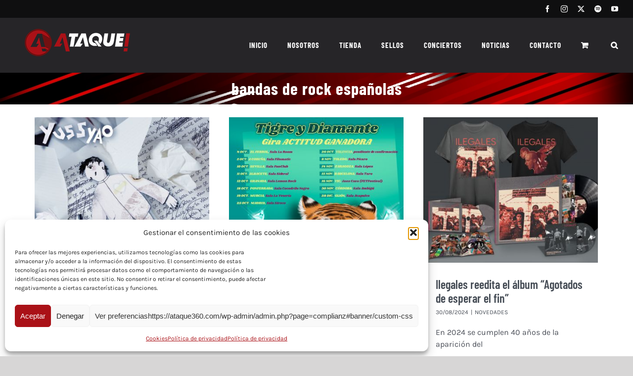

--- FILE ---
content_type: text/html; charset=utf-8
request_url: https://www.google.com/recaptcha/api2/anchor?ar=1&k=6Lc8vsYZAAAAANH17M6NcRYMptlj5kFsO4hVuRFG&co=aHR0cHM6Ly9hdGFxdWUzNjAuY29tOjQ0Mw..&hl=en&v=N67nZn4AqZkNcbeMu4prBgzg&size=invisible&anchor-ms=20000&execute-ms=30000&cb=p20xsc3t5rm6
body_size: 48714
content:
<!DOCTYPE HTML><html dir="ltr" lang="en"><head><meta http-equiv="Content-Type" content="text/html; charset=UTF-8">
<meta http-equiv="X-UA-Compatible" content="IE=edge">
<title>reCAPTCHA</title>
<style type="text/css">
/* cyrillic-ext */
@font-face {
  font-family: 'Roboto';
  font-style: normal;
  font-weight: 400;
  font-stretch: 100%;
  src: url(//fonts.gstatic.com/s/roboto/v48/KFO7CnqEu92Fr1ME7kSn66aGLdTylUAMa3GUBHMdazTgWw.woff2) format('woff2');
  unicode-range: U+0460-052F, U+1C80-1C8A, U+20B4, U+2DE0-2DFF, U+A640-A69F, U+FE2E-FE2F;
}
/* cyrillic */
@font-face {
  font-family: 'Roboto';
  font-style: normal;
  font-weight: 400;
  font-stretch: 100%;
  src: url(//fonts.gstatic.com/s/roboto/v48/KFO7CnqEu92Fr1ME7kSn66aGLdTylUAMa3iUBHMdazTgWw.woff2) format('woff2');
  unicode-range: U+0301, U+0400-045F, U+0490-0491, U+04B0-04B1, U+2116;
}
/* greek-ext */
@font-face {
  font-family: 'Roboto';
  font-style: normal;
  font-weight: 400;
  font-stretch: 100%;
  src: url(//fonts.gstatic.com/s/roboto/v48/KFO7CnqEu92Fr1ME7kSn66aGLdTylUAMa3CUBHMdazTgWw.woff2) format('woff2');
  unicode-range: U+1F00-1FFF;
}
/* greek */
@font-face {
  font-family: 'Roboto';
  font-style: normal;
  font-weight: 400;
  font-stretch: 100%;
  src: url(//fonts.gstatic.com/s/roboto/v48/KFO7CnqEu92Fr1ME7kSn66aGLdTylUAMa3-UBHMdazTgWw.woff2) format('woff2');
  unicode-range: U+0370-0377, U+037A-037F, U+0384-038A, U+038C, U+038E-03A1, U+03A3-03FF;
}
/* math */
@font-face {
  font-family: 'Roboto';
  font-style: normal;
  font-weight: 400;
  font-stretch: 100%;
  src: url(//fonts.gstatic.com/s/roboto/v48/KFO7CnqEu92Fr1ME7kSn66aGLdTylUAMawCUBHMdazTgWw.woff2) format('woff2');
  unicode-range: U+0302-0303, U+0305, U+0307-0308, U+0310, U+0312, U+0315, U+031A, U+0326-0327, U+032C, U+032F-0330, U+0332-0333, U+0338, U+033A, U+0346, U+034D, U+0391-03A1, U+03A3-03A9, U+03B1-03C9, U+03D1, U+03D5-03D6, U+03F0-03F1, U+03F4-03F5, U+2016-2017, U+2034-2038, U+203C, U+2040, U+2043, U+2047, U+2050, U+2057, U+205F, U+2070-2071, U+2074-208E, U+2090-209C, U+20D0-20DC, U+20E1, U+20E5-20EF, U+2100-2112, U+2114-2115, U+2117-2121, U+2123-214F, U+2190, U+2192, U+2194-21AE, U+21B0-21E5, U+21F1-21F2, U+21F4-2211, U+2213-2214, U+2216-22FF, U+2308-230B, U+2310, U+2319, U+231C-2321, U+2336-237A, U+237C, U+2395, U+239B-23B7, U+23D0, U+23DC-23E1, U+2474-2475, U+25AF, U+25B3, U+25B7, U+25BD, U+25C1, U+25CA, U+25CC, U+25FB, U+266D-266F, U+27C0-27FF, U+2900-2AFF, U+2B0E-2B11, U+2B30-2B4C, U+2BFE, U+3030, U+FF5B, U+FF5D, U+1D400-1D7FF, U+1EE00-1EEFF;
}
/* symbols */
@font-face {
  font-family: 'Roboto';
  font-style: normal;
  font-weight: 400;
  font-stretch: 100%;
  src: url(//fonts.gstatic.com/s/roboto/v48/KFO7CnqEu92Fr1ME7kSn66aGLdTylUAMaxKUBHMdazTgWw.woff2) format('woff2');
  unicode-range: U+0001-000C, U+000E-001F, U+007F-009F, U+20DD-20E0, U+20E2-20E4, U+2150-218F, U+2190, U+2192, U+2194-2199, U+21AF, U+21E6-21F0, U+21F3, U+2218-2219, U+2299, U+22C4-22C6, U+2300-243F, U+2440-244A, U+2460-24FF, U+25A0-27BF, U+2800-28FF, U+2921-2922, U+2981, U+29BF, U+29EB, U+2B00-2BFF, U+4DC0-4DFF, U+FFF9-FFFB, U+10140-1018E, U+10190-1019C, U+101A0, U+101D0-101FD, U+102E0-102FB, U+10E60-10E7E, U+1D2C0-1D2D3, U+1D2E0-1D37F, U+1F000-1F0FF, U+1F100-1F1AD, U+1F1E6-1F1FF, U+1F30D-1F30F, U+1F315, U+1F31C, U+1F31E, U+1F320-1F32C, U+1F336, U+1F378, U+1F37D, U+1F382, U+1F393-1F39F, U+1F3A7-1F3A8, U+1F3AC-1F3AF, U+1F3C2, U+1F3C4-1F3C6, U+1F3CA-1F3CE, U+1F3D4-1F3E0, U+1F3ED, U+1F3F1-1F3F3, U+1F3F5-1F3F7, U+1F408, U+1F415, U+1F41F, U+1F426, U+1F43F, U+1F441-1F442, U+1F444, U+1F446-1F449, U+1F44C-1F44E, U+1F453, U+1F46A, U+1F47D, U+1F4A3, U+1F4B0, U+1F4B3, U+1F4B9, U+1F4BB, U+1F4BF, U+1F4C8-1F4CB, U+1F4D6, U+1F4DA, U+1F4DF, U+1F4E3-1F4E6, U+1F4EA-1F4ED, U+1F4F7, U+1F4F9-1F4FB, U+1F4FD-1F4FE, U+1F503, U+1F507-1F50B, U+1F50D, U+1F512-1F513, U+1F53E-1F54A, U+1F54F-1F5FA, U+1F610, U+1F650-1F67F, U+1F687, U+1F68D, U+1F691, U+1F694, U+1F698, U+1F6AD, U+1F6B2, U+1F6B9-1F6BA, U+1F6BC, U+1F6C6-1F6CF, U+1F6D3-1F6D7, U+1F6E0-1F6EA, U+1F6F0-1F6F3, U+1F6F7-1F6FC, U+1F700-1F7FF, U+1F800-1F80B, U+1F810-1F847, U+1F850-1F859, U+1F860-1F887, U+1F890-1F8AD, U+1F8B0-1F8BB, U+1F8C0-1F8C1, U+1F900-1F90B, U+1F93B, U+1F946, U+1F984, U+1F996, U+1F9E9, U+1FA00-1FA6F, U+1FA70-1FA7C, U+1FA80-1FA89, U+1FA8F-1FAC6, U+1FACE-1FADC, U+1FADF-1FAE9, U+1FAF0-1FAF8, U+1FB00-1FBFF;
}
/* vietnamese */
@font-face {
  font-family: 'Roboto';
  font-style: normal;
  font-weight: 400;
  font-stretch: 100%;
  src: url(//fonts.gstatic.com/s/roboto/v48/KFO7CnqEu92Fr1ME7kSn66aGLdTylUAMa3OUBHMdazTgWw.woff2) format('woff2');
  unicode-range: U+0102-0103, U+0110-0111, U+0128-0129, U+0168-0169, U+01A0-01A1, U+01AF-01B0, U+0300-0301, U+0303-0304, U+0308-0309, U+0323, U+0329, U+1EA0-1EF9, U+20AB;
}
/* latin-ext */
@font-face {
  font-family: 'Roboto';
  font-style: normal;
  font-weight: 400;
  font-stretch: 100%;
  src: url(//fonts.gstatic.com/s/roboto/v48/KFO7CnqEu92Fr1ME7kSn66aGLdTylUAMa3KUBHMdazTgWw.woff2) format('woff2');
  unicode-range: U+0100-02BA, U+02BD-02C5, U+02C7-02CC, U+02CE-02D7, U+02DD-02FF, U+0304, U+0308, U+0329, U+1D00-1DBF, U+1E00-1E9F, U+1EF2-1EFF, U+2020, U+20A0-20AB, U+20AD-20C0, U+2113, U+2C60-2C7F, U+A720-A7FF;
}
/* latin */
@font-face {
  font-family: 'Roboto';
  font-style: normal;
  font-weight: 400;
  font-stretch: 100%;
  src: url(//fonts.gstatic.com/s/roboto/v48/KFO7CnqEu92Fr1ME7kSn66aGLdTylUAMa3yUBHMdazQ.woff2) format('woff2');
  unicode-range: U+0000-00FF, U+0131, U+0152-0153, U+02BB-02BC, U+02C6, U+02DA, U+02DC, U+0304, U+0308, U+0329, U+2000-206F, U+20AC, U+2122, U+2191, U+2193, U+2212, U+2215, U+FEFF, U+FFFD;
}
/* cyrillic-ext */
@font-face {
  font-family: 'Roboto';
  font-style: normal;
  font-weight: 500;
  font-stretch: 100%;
  src: url(//fonts.gstatic.com/s/roboto/v48/KFO7CnqEu92Fr1ME7kSn66aGLdTylUAMa3GUBHMdazTgWw.woff2) format('woff2');
  unicode-range: U+0460-052F, U+1C80-1C8A, U+20B4, U+2DE0-2DFF, U+A640-A69F, U+FE2E-FE2F;
}
/* cyrillic */
@font-face {
  font-family: 'Roboto';
  font-style: normal;
  font-weight: 500;
  font-stretch: 100%;
  src: url(//fonts.gstatic.com/s/roboto/v48/KFO7CnqEu92Fr1ME7kSn66aGLdTylUAMa3iUBHMdazTgWw.woff2) format('woff2');
  unicode-range: U+0301, U+0400-045F, U+0490-0491, U+04B0-04B1, U+2116;
}
/* greek-ext */
@font-face {
  font-family: 'Roboto';
  font-style: normal;
  font-weight: 500;
  font-stretch: 100%;
  src: url(//fonts.gstatic.com/s/roboto/v48/KFO7CnqEu92Fr1ME7kSn66aGLdTylUAMa3CUBHMdazTgWw.woff2) format('woff2');
  unicode-range: U+1F00-1FFF;
}
/* greek */
@font-face {
  font-family: 'Roboto';
  font-style: normal;
  font-weight: 500;
  font-stretch: 100%;
  src: url(//fonts.gstatic.com/s/roboto/v48/KFO7CnqEu92Fr1ME7kSn66aGLdTylUAMa3-UBHMdazTgWw.woff2) format('woff2');
  unicode-range: U+0370-0377, U+037A-037F, U+0384-038A, U+038C, U+038E-03A1, U+03A3-03FF;
}
/* math */
@font-face {
  font-family: 'Roboto';
  font-style: normal;
  font-weight: 500;
  font-stretch: 100%;
  src: url(//fonts.gstatic.com/s/roboto/v48/KFO7CnqEu92Fr1ME7kSn66aGLdTylUAMawCUBHMdazTgWw.woff2) format('woff2');
  unicode-range: U+0302-0303, U+0305, U+0307-0308, U+0310, U+0312, U+0315, U+031A, U+0326-0327, U+032C, U+032F-0330, U+0332-0333, U+0338, U+033A, U+0346, U+034D, U+0391-03A1, U+03A3-03A9, U+03B1-03C9, U+03D1, U+03D5-03D6, U+03F0-03F1, U+03F4-03F5, U+2016-2017, U+2034-2038, U+203C, U+2040, U+2043, U+2047, U+2050, U+2057, U+205F, U+2070-2071, U+2074-208E, U+2090-209C, U+20D0-20DC, U+20E1, U+20E5-20EF, U+2100-2112, U+2114-2115, U+2117-2121, U+2123-214F, U+2190, U+2192, U+2194-21AE, U+21B0-21E5, U+21F1-21F2, U+21F4-2211, U+2213-2214, U+2216-22FF, U+2308-230B, U+2310, U+2319, U+231C-2321, U+2336-237A, U+237C, U+2395, U+239B-23B7, U+23D0, U+23DC-23E1, U+2474-2475, U+25AF, U+25B3, U+25B7, U+25BD, U+25C1, U+25CA, U+25CC, U+25FB, U+266D-266F, U+27C0-27FF, U+2900-2AFF, U+2B0E-2B11, U+2B30-2B4C, U+2BFE, U+3030, U+FF5B, U+FF5D, U+1D400-1D7FF, U+1EE00-1EEFF;
}
/* symbols */
@font-face {
  font-family: 'Roboto';
  font-style: normal;
  font-weight: 500;
  font-stretch: 100%;
  src: url(//fonts.gstatic.com/s/roboto/v48/KFO7CnqEu92Fr1ME7kSn66aGLdTylUAMaxKUBHMdazTgWw.woff2) format('woff2');
  unicode-range: U+0001-000C, U+000E-001F, U+007F-009F, U+20DD-20E0, U+20E2-20E4, U+2150-218F, U+2190, U+2192, U+2194-2199, U+21AF, U+21E6-21F0, U+21F3, U+2218-2219, U+2299, U+22C4-22C6, U+2300-243F, U+2440-244A, U+2460-24FF, U+25A0-27BF, U+2800-28FF, U+2921-2922, U+2981, U+29BF, U+29EB, U+2B00-2BFF, U+4DC0-4DFF, U+FFF9-FFFB, U+10140-1018E, U+10190-1019C, U+101A0, U+101D0-101FD, U+102E0-102FB, U+10E60-10E7E, U+1D2C0-1D2D3, U+1D2E0-1D37F, U+1F000-1F0FF, U+1F100-1F1AD, U+1F1E6-1F1FF, U+1F30D-1F30F, U+1F315, U+1F31C, U+1F31E, U+1F320-1F32C, U+1F336, U+1F378, U+1F37D, U+1F382, U+1F393-1F39F, U+1F3A7-1F3A8, U+1F3AC-1F3AF, U+1F3C2, U+1F3C4-1F3C6, U+1F3CA-1F3CE, U+1F3D4-1F3E0, U+1F3ED, U+1F3F1-1F3F3, U+1F3F5-1F3F7, U+1F408, U+1F415, U+1F41F, U+1F426, U+1F43F, U+1F441-1F442, U+1F444, U+1F446-1F449, U+1F44C-1F44E, U+1F453, U+1F46A, U+1F47D, U+1F4A3, U+1F4B0, U+1F4B3, U+1F4B9, U+1F4BB, U+1F4BF, U+1F4C8-1F4CB, U+1F4D6, U+1F4DA, U+1F4DF, U+1F4E3-1F4E6, U+1F4EA-1F4ED, U+1F4F7, U+1F4F9-1F4FB, U+1F4FD-1F4FE, U+1F503, U+1F507-1F50B, U+1F50D, U+1F512-1F513, U+1F53E-1F54A, U+1F54F-1F5FA, U+1F610, U+1F650-1F67F, U+1F687, U+1F68D, U+1F691, U+1F694, U+1F698, U+1F6AD, U+1F6B2, U+1F6B9-1F6BA, U+1F6BC, U+1F6C6-1F6CF, U+1F6D3-1F6D7, U+1F6E0-1F6EA, U+1F6F0-1F6F3, U+1F6F7-1F6FC, U+1F700-1F7FF, U+1F800-1F80B, U+1F810-1F847, U+1F850-1F859, U+1F860-1F887, U+1F890-1F8AD, U+1F8B0-1F8BB, U+1F8C0-1F8C1, U+1F900-1F90B, U+1F93B, U+1F946, U+1F984, U+1F996, U+1F9E9, U+1FA00-1FA6F, U+1FA70-1FA7C, U+1FA80-1FA89, U+1FA8F-1FAC6, U+1FACE-1FADC, U+1FADF-1FAE9, U+1FAF0-1FAF8, U+1FB00-1FBFF;
}
/* vietnamese */
@font-face {
  font-family: 'Roboto';
  font-style: normal;
  font-weight: 500;
  font-stretch: 100%;
  src: url(//fonts.gstatic.com/s/roboto/v48/KFO7CnqEu92Fr1ME7kSn66aGLdTylUAMa3OUBHMdazTgWw.woff2) format('woff2');
  unicode-range: U+0102-0103, U+0110-0111, U+0128-0129, U+0168-0169, U+01A0-01A1, U+01AF-01B0, U+0300-0301, U+0303-0304, U+0308-0309, U+0323, U+0329, U+1EA0-1EF9, U+20AB;
}
/* latin-ext */
@font-face {
  font-family: 'Roboto';
  font-style: normal;
  font-weight: 500;
  font-stretch: 100%;
  src: url(//fonts.gstatic.com/s/roboto/v48/KFO7CnqEu92Fr1ME7kSn66aGLdTylUAMa3KUBHMdazTgWw.woff2) format('woff2');
  unicode-range: U+0100-02BA, U+02BD-02C5, U+02C7-02CC, U+02CE-02D7, U+02DD-02FF, U+0304, U+0308, U+0329, U+1D00-1DBF, U+1E00-1E9F, U+1EF2-1EFF, U+2020, U+20A0-20AB, U+20AD-20C0, U+2113, U+2C60-2C7F, U+A720-A7FF;
}
/* latin */
@font-face {
  font-family: 'Roboto';
  font-style: normal;
  font-weight: 500;
  font-stretch: 100%;
  src: url(//fonts.gstatic.com/s/roboto/v48/KFO7CnqEu92Fr1ME7kSn66aGLdTylUAMa3yUBHMdazQ.woff2) format('woff2');
  unicode-range: U+0000-00FF, U+0131, U+0152-0153, U+02BB-02BC, U+02C6, U+02DA, U+02DC, U+0304, U+0308, U+0329, U+2000-206F, U+20AC, U+2122, U+2191, U+2193, U+2212, U+2215, U+FEFF, U+FFFD;
}
/* cyrillic-ext */
@font-face {
  font-family: 'Roboto';
  font-style: normal;
  font-weight: 900;
  font-stretch: 100%;
  src: url(//fonts.gstatic.com/s/roboto/v48/KFO7CnqEu92Fr1ME7kSn66aGLdTylUAMa3GUBHMdazTgWw.woff2) format('woff2');
  unicode-range: U+0460-052F, U+1C80-1C8A, U+20B4, U+2DE0-2DFF, U+A640-A69F, U+FE2E-FE2F;
}
/* cyrillic */
@font-face {
  font-family: 'Roboto';
  font-style: normal;
  font-weight: 900;
  font-stretch: 100%;
  src: url(//fonts.gstatic.com/s/roboto/v48/KFO7CnqEu92Fr1ME7kSn66aGLdTylUAMa3iUBHMdazTgWw.woff2) format('woff2');
  unicode-range: U+0301, U+0400-045F, U+0490-0491, U+04B0-04B1, U+2116;
}
/* greek-ext */
@font-face {
  font-family: 'Roboto';
  font-style: normal;
  font-weight: 900;
  font-stretch: 100%;
  src: url(//fonts.gstatic.com/s/roboto/v48/KFO7CnqEu92Fr1ME7kSn66aGLdTylUAMa3CUBHMdazTgWw.woff2) format('woff2');
  unicode-range: U+1F00-1FFF;
}
/* greek */
@font-face {
  font-family: 'Roboto';
  font-style: normal;
  font-weight: 900;
  font-stretch: 100%;
  src: url(//fonts.gstatic.com/s/roboto/v48/KFO7CnqEu92Fr1ME7kSn66aGLdTylUAMa3-UBHMdazTgWw.woff2) format('woff2');
  unicode-range: U+0370-0377, U+037A-037F, U+0384-038A, U+038C, U+038E-03A1, U+03A3-03FF;
}
/* math */
@font-face {
  font-family: 'Roboto';
  font-style: normal;
  font-weight: 900;
  font-stretch: 100%;
  src: url(//fonts.gstatic.com/s/roboto/v48/KFO7CnqEu92Fr1ME7kSn66aGLdTylUAMawCUBHMdazTgWw.woff2) format('woff2');
  unicode-range: U+0302-0303, U+0305, U+0307-0308, U+0310, U+0312, U+0315, U+031A, U+0326-0327, U+032C, U+032F-0330, U+0332-0333, U+0338, U+033A, U+0346, U+034D, U+0391-03A1, U+03A3-03A9, U+03B1-03C9, U+03D1, U+03D5-03D6, U+03F0-03F1, U+03F4-03F5, U+2016-2017, U+2034-2038, U+203C, U+2040, U+2043, U+2047, U+2050, U+2057, U+205F, U+2070-2071, U+2074-208E, U+2090-209C, U+20D0-20DC, U+20E1, U+20E5-20EF, U+2100-2112, U+2114-2115, U+2117-2121, U+2123-214F, U+2190, U+2192, U+2194-21AE, U+21B0-21E5, U+21F1-21F2, U+21F4-2211, U+2213-2214, U+2216-22FF, U+2308-230B, U+2310, U+2319, U+231C-2321, U+2336-237A, U+237C, U+2395, U+239B-23B7, U+23D0, U+23DC-23E1, U+2474-2475, U+25AF, U+25B3, U+25B7, U+25BD, U+25C1, U+25CA, U+25CC, U+25FB, U+266D-266F, U+27C0-27FF, U+2900-2AFF, U+2B0E-2B11, U+2B30-2B4C, U+2BFE, U+3030, U+FF5B, U+FF5D, U+1D400-1D7FF, U+1EE00-1EEFF;
}
/* symbols */
@font-face {
  font-family: 'Roboto';
  font-style: normal;
  font-weight: 900;
  font-stretch: 100%;
  src: url(//fonts.gstatic.com/s/roboto/v48/KFO7CnqEu92Fr1ME7kSn66aGLdTylUAMaxKUBHMdazTgWw.woff2) format('woff2');
  unicode-range: U+0001-000C, U+000E-001F, U+007F-009F, U+20DD-20E0, U+20E2-20E4, U+2150-218F, U+2190, U+2192, U+2194-2199, U+21AF, U+21E6-21F0, U+21F3, U+2218-2219, U+2299, U+22C4-22C6, U+2300-243F, U+2440-244A, U+2460-24FF, U+25A0-27BF, U+2800-28FF, U+2921-2922, U+2981, U+29BF, U+29EB, U+2B00-2BFF, U+4DC0-4DFF, U+FFF9-FFFB, U+10140-1018E, U+10190-1019C, U+101A0, U+101D0-101FD, U+102E0-102FB, U+10E60-10E7E, U+1D2C0-1D2D3, U+1D2E0-1D37F, U+1F000-1F0FF, U+1F100-1F1AD, U+1F1E6-1F1FF, U+1F30D-1F30F, U+1F315, U+1F31C, U+1F31E, U+1F320-1F32C, U+1F336, U+1F378, U+1F37D, U+1F382, U+1F393-1F39F, U+1F3A7-1F3A8, U+1F3AC-1F3AF, U+1F3C2, U+1F3C4-1F3C6, U+1F3CA-1F3CE, U+1F3D4-1F3E0, U+1F3ED, U+1F3F1-1F3F3, U+1F3F5-1F3F7, U+1F408, U+1F415, U+1F41F, U+1F426, U+1F43F, U+1F441-1F442, U+1F444, U+1F446-1F449, U+1F44C-1F44E, U+1F453, U+1F46A, U+1F47D, U+1F4A3, U+1F4B0, U+1F4B3, U+1F4B9, U+1F4BB, U+1F4BF, U+1F4C8-1F4CB, U+1F4D6, U+1F4DA, U+1F4DF, U+1F4E3-1F4E6, U+1F4EA-1F4ED, U+1F4F7, U+1F4F9-1F4FB, U+1F4FD-1F4FE, U+1F503, U+1F507-1F50B, U+1F50D, U+1F512-1F513, U+1F53E-1F54A, U+1F54F-1F5FA, U+1F610, U+1F650-1F67F, U+1F687, U+1F68D, U+1F691, U+1F694, U+1F698, U+1F6AD, U+1F6B2, U+1F6B9-1F6BA, U+1F6BC, U+1F6C6-1F6CF, U+1F6D3-1F6D7, U+1F6E0-1F6EA, U+1F6F0-1F6F3, U+1F6F7-1F6FC, U+1F700-1F7FF, U+1F800-1F80B, U+1F810-1F847, U+1F850-1F859, U+1F860-1F887, U+1F890-1F8AD, U+1F8B0-1F8BB, U+1F8C0-1F8C1, U+1F900-1F90B, U+1F93B, U+1F946, U+1F984, U+1F996, U+1F9E9, U+1FA00-1FA6F, U+1FA70-1FA7C, U+1FA80-1FA89, U+1FA8F-1FAC6, U+1FACE-1FADC, U+1FADF-1FAE9, U+1FAF0-1FAF8, U+1FB00-1FBFF;
}
/* vietnamese */
@font-face {
  font-family: 'Roboto';
  font-style: normal;
  font-weight: 900;
  font-stretch: 100%;
  src: url(//fonts.gstatic.com/s/roboto/v48/KFO7CnqEu92Fr1ME7kSn66aGLdTylUAMa3OUBHMdazTgWw.woff2) format('woff2');
  unicode-range: U+0102-0103, U+0110-0111, U+0128-0129, U+0168-0169, U+01A0-01A1, U+01AF-01B0, U+0300-0301, U+0303-0304, U+0308-0309, U+0323, U+0329, U+1EA0-1EF9, U+20AB;
}
/* latin-ext */
@font-face {
  font-family: 'Roboto';
  font-style: normal;
  font-weight: 900;
  font-stretch: 100%;
  src: url(//fonts.gstatic.com/s/roboto/v48/KFO7CnqEu92Fr1ME7kSn66aGLdTylUAMa3KUBHMdazTgWw.woff2) format('woff2');
  unicode-range: U+0100-02BA, U+02BD-02C5, U+02C7-02CC, U+02CE-02D7, U+02DD-02FF, U+0304, U+0308, U+0329, U+1D00-1DBF, U+1E00-1E9F, U+1EF2-1EFF, U+2020, U+20A0-20AB, U+20AD-20C0, U+2113, U+2C60-2C7F, U+A720-A7FF;
}
/* latin */
@font-face {
  font-family: 'Roboto';
  font-style: normal;
  font-weight: 900;
  font-stretch: 100%;
  src: url(//fonts.gstatic.com/s/roboto/v48/KFO7CnqEu92Fr1ME7kSn66aGLdTylUAMa3yUBHMdazQ.woff2) format('woff2');
  unicode-range: U+0000-00FF, U+0131, U+0152-0153, U+02BB-02BC, U+02C6, U+02DA, U+02DC, U+0304, U+0308, U+0329, U+2000-206F, U+20AC, U+2122, U+2191, U+2193, U+2212, U+2215, U+FEFF, U+FFFD;
}

</style>
<link rel="stylesheet" type="text/css" href="https://www.gstatic.com/recaptcha/releases/N67nZn4AqZkNcbeMu4prBgzg/styles__ltr.css">
<script nonce="NyyXNbsYH-U6pqeMEs5fXw" type="text/javascript">window['__recaptcha_api'] = 'https://www.google.com/recaptcha/api2/';</script>
<script type="text/javascript" src="https://www.gstatic.com/recaptcha/releases/N67nZn4AqZkNcbeMu4prBgzg/recaptcha__en.js" nonce="NyyXNbsYH-U6pqeMEs5fXw">
      
    </script></head>
<body><div id="rc-anchor-alert" class="rc-anchor-alert"></div>
<input type="hidden" id="recaptcha-token" value="[base64]">
<script type="text/javascript" nonce="NyyXNbsYH-U6pqeMEs5fXw">
      recaptcha.anchor.Main.init("[\x22ainput\x22,[\x22bgdata\x22,\x22\x22,\[base64]/[base64]/[base64]/ZyhXLGgpOnEoW04sMjEsbF0sVywwKSxoKSxmYWxzZSxmYWxzZSl9Y2F0Y2goayl7RygzNTgsVyk/[base64]/[base64]/[base64]/[base64]/[base64]/[base64]/[base64]/bmV3IEJbT10oRFswXSk6dz09Mj9uZXcgQltPXShEWzBdLERbMV0pOnc9PTM/bmV3IEJbT10oRFswXSxEWzFdLERbMl0pOnc9PTQ/[base64]/[base64]/[base64]/[base64]/[base64]\\u003d\x22,\[base64]\\u003d\x22,\x22I2BeHsOKMFHCkMKbwoLCvcO0c8Kjwo7DhVTDtMKWwqPDr2Nmw4rCo8KlIsOeCcOiRHR6BsK3YzBxNijCn1Ftw6B8MRlwMMO8w5/Dj1TDpUTDmMOFBsOWaMOKwpPCpMK9wrjCpDcAw75Uw60lfGkMwrbDlsKPJ0YRfsONwopqX8K3woPClC7DhsKmLcKNaMKydcKvScKVw6FzwqJdw6oBw74Kwo8VaTHDozPCk35mw749w54OMj/CmsKOwozCvsOyL0DDuQvDscKBwqjCug5Lw6rDicKEJcKNSMOkwojDtWN/wpnCuAfDisOMwoTCncKvCsKiMjkRw4DClF1WwpgZwoxYK2JlcmPDgMOYwqpRRwlvw7/CqCnDriDDgSwSLkVJGRABwoNQw5fCusO2wrnCj8K7bsOrw4cVwqwrwqERwpDDpsOZwpzDtsKVLsKZGg8lX2NET8OUw7xBw6MiwrYewqDCgzMgfFJfacKbD8KPREzCjMO/VH50woXCv8OXwqLCr0XDhWfCosOVwovCtMK5w40vwp3DoMOQw4rCviFoKMKewo/DicK/w5IRTMOpw5PCkMOkwpAtPcOZAizClXsiwqzCs8OlPEvDrSNGw6x+ejpMU3bClMOUYD0Tw4dZwqc4YARDekUNw4bDsMKMwo9xwpYpHVEfccKGCAh8C8KHwoPCgcKdfMOoccOJw67CpMKlAcO/AsKuw68vwqowwrrChsK3w6odwpB6w5DDkMK3M8KPS8KlRzjDtMK5w7AhKXHCssOAPEnDvzbDlUbCuXw/cS/Cpy/DuXddG0hpR8OiQMObw4JJOXXCqwlSF8KyVzhEwqsow4LDqsKoI8KUwqzCosKjw71iw6h9O8KCJ1rDmcOcQcOFw4rDnxnCs8OBwqMyI8OxCjrChMOVPmhDA8Oyw6rCjQLDncOUP2o8wpfDmXjCq8OYwpvDj8OrcQTDicKzwrDCnE/[base64]/[base64]/wrMBw77Du8KIHsKuw5PDplDCjsOxBMOzw7F1w6c5w4AQYkxIbi/DrzRzYMKiwpdILD3DvMObSncXw5hXd8OkKsOxZzcsw4YEL8KYw5vCgMK0ajnCtcOtMm8zwpIidhheYcK+wrfComRVCsO+w47CrcKjwqfDsCPCmsOmw4LDucOrUcOHwrfDk8O/E8KuwrvDn8ONw58DQ8OHwqk/w6jCpRp9wpocw64DwogRaDLDrDIEw4cSQMOpUMOtRcOWw7Z6G8KoT8Kow47CjcO0XsK/wq/CjiYBRhHDuVzDrSDCosKjw45KwrMgwrUwEMOzwqwQw5AWV0PCvcOIwovCk8KxwrLDvcO9wofDv3bCj8O2w4N4w703w6HDmEbCrTrDiik4XcOOw7w4w4XDvC7Dj1TClAYtBWzDtGrDpXtWwo4pc3jCmsONw6/DrMO9wrNGOcOgOMKzKsOAQcKVwrMUw6YrAcO5w4wuwoDDs2YPA8OQb8OOF8KHJzHCicKwFzHCu8KzwrDCvAbCmSI1a8OpwqLCrRQqRCpJworCnsO+wrkOw6UywqjCgBUWw4rDj8Odw7MsO3fDlcKNIENuC0PDq8KEwpY/w6xoDMK8VGLCmX05VsKWw7vDu09nGGEIw47CvhF9wq0OwpfCkXXDmlg9CcKlVVjCocKSwrY0UzrDuDjCqR1Lwr7Co8KpdMOHw7BAw6rCgsKwHnQ2RcOww6bCqcKEdMOUaWbDoUo7TcK5w4DCiCVGw7A3wpoxWU/DrsKCWw/CvQR8csKNw5EBb1HCqlbDgcKgw6jDiBPCtsKzw4pVw7/CmAlwWGEXP3Eww549w5rCuR7CkSbDkmN+w5dMCHYsGRTDhMO4HMOrw7lMLS5NIzvDosKnB29KWFMCcsOQSsKmcyt2ex3CtMOZfcKEME1Veg5acBoYwpXDt2tmK8KXwo/CqzXCrg9aw6clwpsLAW8kwrvCiXrCiw3DhcKnw7Edw68GYcKEw7wnwoXDosKIPgvChcOUE8KEasKkw6rDnMK0w5XCoyTCsjs1VgnCrCtRLVzClMOww7wzwpPDuMKfwp7DrRkSwo48DljDmRUrwrHDtR7DoGRFwpbDg3fDuivCqMKTw6whA8O0CMK3w7/DkMKpWWcuw53Dt8OfCBs6Z8OxUz/Dli0iw7/Dr2RMQcOowoRqPh/Dr1hVw7/DuMOFwrMBwph3woLDlsOWwptnDWDCnRpNwrBkw7LCu8O9TsKbw57Ch8KeKRpZw5IGMcKEODjDlkZdc1vCncK1dGjDlcKHw5DDpR16wrrCmMOvwrY8w4vCssOqw7XCncKrD8KeWWFHTMOBwoQFaWPClsObwrvCiWXDt8OSw6PCisKHZF96XTzCnTjChsK/[base64]/ChcOQwrjDoUF0A8O+T8O4w4HDhCTCi8OMwpLCqMK7e8K9w4TClMOHw4PDkiokMMKrVcOmIAoyYMOiEgrCjmHClsKIdMONGMKewrHCj8KnISrCicK3wrvClTwYw6DCs1Ztc8OfRShOwpPDshPDmsKsw7XCvcO/w48kAMOpwpbCj8KITMOKwo82wr3DhsK8wp3ClcO4OCMXwoZtfGrDqH7CsFbCgmPDr0DDjcKDWRIkwqXCtWrCggF2Ux3DjMOVEcOkw7zCksKpEcKKw7XCocO7wowRaUw/QUExSgc/w5fDiMO4wp/DmUIXcjM3wo/DhSRLdcOCDVsmZMKjO14fC3PCnsODwqxSKHbDrTXDkEPCmcKNa8OLw7JPJcOOw6bDokTCpRvCpivDkcK5JH4UwqFNwqvCv2PDtTVfw6pUDAgwfMKzDMOAwovCv8ODJAbDssOpUcO1wqIkc8KMw5I0w7HDtSMjH8O6cBd/FMOrwpEhwo7CpTfCnQtzDHvDi8OhwpoEwo3CnFHCi8Kpw6ZBw6FROSPCojhLwrjCrsKYM8KNw4hhw65/eMOgZVo1w5fCuy7DjcOAw4gJCF0nWn3CpnTCliQUwr/Do0fCksOsa1zCncKofU/Co8KrP1Jow6PDmMOfw7DDuMK+Ig4NaMKNw5VWL1d8w6QeJcKJc8K5w6p0ZsKPNAYreMOYP8Kyw7nCosOFw6UAccKXHjvCpcOXDgbCpMKSwp/CjF7Dv8ONCVYEHMOiw5TCtFcYwpHDscOiTsOkwoFaMMO2Y1fCj8KUwrzCnR/CkDwbwr9QPEp+worCu1BZw4dVw47DusKhw6rCr8O/EEgIw5FvwqJuEsKiZ0TDnQrCix4ew7HCucKgH8KpZFcVwq1KwrrCsRUWN0UCJxlywprChsK9EcOVwq/CtsK/IB0EKhNCGlPDnA/Dj8Kca1/[base64]/[base64]/wrvDvholen1Ad8OJwoQow69awr1dJkvCpVk2w455Z0XDujvDixzDmsK/w5vCgnNYD8O/w5PDgcOUA20oUF9Kwow9fsOnwoHCgUZnwrlIRQ0EwqAPw4vCkxlfUj9xwotILcO1WcKkwoTDhsK/w4FWw5vCuiXDv8OCwrUUf8Kxwq1Ww4pdOXFhw7ETXMKUGR7DvMOCI8OMYsKaCMO2GsO2bD7CosOKFMO5w6UVPgkPwpnCoRjDi2fCmMKTACfCpTxywo9eHsKPwrwNw6tYW8KhOcOPKAZEaic/[base64]/[base64]/DsD/[base64]/DhsKMw57CssOyRjhkw6nCmRMsVsKKw4rCvS8JOhfDlcKfwrgcwpHDrXZqW8KPwp3CpzzDrFZPwpjDlcOEw6HCv8Kvw498eMO1UgAOX8OvUEpEPEMgw7vDgQk+w7NNwpgUw4XDmV4Uwr7CoDVrwqpXw59AVAzCnMKswqlIw51KezV2w7RBw5/[base64]/CtGo7w6zDg8KEw63Cn8OwCmIyL8OBVRLCtEPDmQJmwpTCpcKxwrTDig7DjMKdDVzDhsOHwo/[base64]/CpmbClS3CscKoVcOVGsORw7J5wrdVwqvCksO1fANnawfDlsKKw5JYwo7CqlkYwqZbCcKYwrrDtMKLEMK9wo3DsMKYw5Q0w7RvIV1LwpQYLyHCl1HDgcObM1PCkmrDggJmD8K3wqnDmEJOwpbCtMKQcVd7w6HDjsKdccOULHLDjSXCrAMXwop1Yz/Cq8Odw5YTJlDDry/DvcOgLVrCt8KwEitGD8KsADtmwrLDqsOBQWcQw71xVHk5w6cxJw/DvMKSwqMuF8OYw4TCrcOsFEzCrMOvw6zDij/CosO9w5ERw4sUZ1bCscKpLMOOTGnCn8KvFz/CjcObw4UvZBc5w6wAP0xtesOGwoJ/wojCmcOOw7lofQXCh38iw5VVwpAmw4wbw7w5w67Cp8Kyw7ABZsOIMwXDncK7woZDwoTDplTDr8O+w7QgZzVVwpbDt8Oow4RlUCBjwqnCj2PDoMKtdcKDw6zClFVQw41KwroawoPCnMOtw6JQS0jDiy7DjDrCn8KSdsK/wocdw6/[base64]/ClMOjw4LDpBvDi1Amw6vCu1xlNsOWw4EowrjCsAjCuMKxbcKGwrbDrsOaJsKvwq5EDDvCg8O+EhdDEX1mHWRRMFbDuMOAXGklw7JZwpUhOABpwrTDj8OFRWxbacKrJRVHZQMgUcOEQMO2JsKJAsK7wpUhw5Jiw60Vw7s8w7ZuUxIqA1RBwqQIVkXDqsOVw4lTwobCvy/DnSrDh8OVw43CgjjCvsOLSsK6w4gNwpfCmSQ+Ik8RGsKicCo1DMOGIMKfeEbCpxDDhMKzGEtKwoQ+w4VcwrTDp8O5V3YzbsKQwq/[base64]/wq/DhMOqcmHCoMKUwo/CvnU5DcK8w5xXwpzCiMK6KsKpBR7DgnLChyrDlkcLPMKTPyDChsKuw4tAwowfcsKzwqrCvBHDlMOJKAHCk3InFMKfV8KCNEDCtwfDtlDDn15iUsKkwrvCqRZUFG5xbAJscl1xw4RRKSDDu0jDlcKJw73Dg2I0PVDDjER/Hn/DiMOVw7gAF8KqR3k8woRlSHxUw4PDmcOnw6PCugILw59zXCdEwpd2w5zCoxlRwpoUAsKjwoLDp8OTw6M4wqlWL8OfwrHCp8KhNcOnwrHDvWPDpFPCqsOswqrDrEwcMgxCwqbClAvDlMKKSQ/CgidRw5bDmATCrgEaw5cHwrDCgcKjwr1qwo/DtDzDncO6wqI6TQgwwpUxKcKRw5LCpmTDglPCjB7CtcOAwqdDwo3DgsKbw6/CvXtHfcOOwo7DjMKWw48cEF/Cs8O2wpVLAsO/[base64]/DhBzDq8Klw5ozw7rDpMOqfcOfCMKjVMKibcOtwoIpQMO9EWUQTMKBw6fCjMOWwpfCmMOPw7HCqsObH0dYBG3Dm8OrMUx1bgAYeDVQw7jCkMKMAk7Cu8KcKE/CgQRTw4g+w6TCicKWw7haJMOEwrwVV0TCmcOLw6lUIh3DsSRNw63Cn8ORwrTCuinDtWjDnMK/[base64]/w55BwpVaRQBXPgjDh8OoASfCh0lxwrrDscKbwrLDhkjDszzCp8KYw4M9w6PDr2tkMsOBw5oIw6PCvy3DuCHDkcKyw4rCgBLCqsOgw5nDgXHDlMOBwp/Co8KTw7nDn0IwesOYw5tZwqbCqsOpB3DCrMOrC3bDtCXCgDwow6nDvxbDhHHDv8KLIULCj8KAw65qe8KhSQwuDxXDsFcVwpRcFjrDukLDvMOuw5opwoNiw6BHAcOBwp47NcKrwpIHaDQ7w57DlsOtGsOMNgliwpQxXMK/[base64]/DksK7YcKoIiXDmRAyw6IbwoYDFcOjOsOkw7/[base64]/[base64]/CrgU/FMKtw6FpwoB3PcOjHBrCtcObFcK/FHLCkMKSwoQmwpcBL8KtwqPCljoOw4fDsMOHACfCsTwXw5BVwq/[base64]/wqk8UE7Dom8Yw7QoGGzCqMO/ail9akPDrcOGZjjDhhnDqAFmei5Pw7DDv3/[base64]/CssKVekHDkcKxw43Dokw3wo17w7rDqjLDvsKGD8K7w7HDrsKNw4LDi2PDnMOowqV2F3vDucK6wrfDhhlqw5RxBxPCmiZxcsOVw4/DjUVTw6VyFw/Dl8K8N0B4bGQqw7jClsOKZ2vDjSFnwrMKw7HCqcOTHsKXPsKhw7BNw5JiLsKBwpjCmMKIbAbCq33DqhUowofClxh/[base64]/CmQoxHsOmNEHCqEbDoMKSwrHCqMOEb2Qew6/Dk8OmwqFKw6Yvw67CsA7Cu8Ksw5E7w5htw7BKwpJbFsKOPXzDkMOHwqrDnsOmNMKQw77DpWQLfMO9LXLDoXo4fMKJOsOvw5xxdkl4wqEdwr/Cl8OXYH7DvcKdLcOkDcOIw5zDnyNBX8OxwpZaCDfCiCXCvzzDlcK4wplYKjzCosKswpzDkxl3UMO3w5vDtMK/bUPDisO3wrAXBkUkw7lSw4HDgsOSL8Omw47CmcKlw7M5w7JJwpFRw47Di8KDG8O4cnbCvsKAYEgIHX7CoCZDcQnDtcKWDMOZwpgVw4tTw5Biw73DusK4wohfw5zCg8KMw6l/w47DkMOcwrQiPMOqLMOifMOCB3hzKQHCrcOtJ8K6w7jCvcKTw4HDszw/wqfCujsKFE/Dqn/[base64]/UsObw786QFglw7VNw6ASC8KkbMKEw7HDnABzYsKPE0bCphUTw6FYHXPCt8KNw7QvwqXCnMK4An8jw7lbdBxLwrJAEMOmwp5RWMO/wqfCjHNDwrXDr8ODw7cTZSdcPcObdShlwpNAGMKXw7HCm8Ksw4xQwoTDmWhywrtIwpVJQT8qGcO4I2/DonHCnMOow70tw7hxw595U3NfEMK0fV7CsMKZUcKzCUJTZR/CgGcIwqHDpQBbXcOUw49WwqFNw5kpwqFvUX1PC8OTccOhw6Jewqpmw7XDrsKNTsKdwpBZJRwWUsKNwrpVMCAAMCYFwprDosO5McKqZsOMTy/DlCTCgcOGXsKTHUEiw5DDjMOpGMOmwoo2bsKEGUjDq8OwwobCsTrCnghhwrzCq8Ocw7N5PHVubsKYZzLDjwTCoF1CwrbDr8KwwovDthrDhAZnCiMTSMKjwr0GDsOhw74Cwr59b8OcworDlMOcwoktwpDDh1lHIgvDtsO/wplODsK6w6bDt8Kcw5DCtRUrwq9tRC94dFARw5xWw4lxw5h2YcK0DcOEwrvDvltPAcKUw6fDicOeZUZXw6HCkWjDgHPCqQHClcKZVyJjHcKLb8Omw4dDw6TCjHXCicK5w43Ck8OWw7Adfmlce8OicBjCvsOlBB0hw4o7wq7DmsOYw7HCmsOCwp7CumtWw6/Cv8OhwoFcwrjCnlh4wqXCusKaw49JwqYLDsKQLcOkw4TDoHtXQQZCwpbCh8KbwprCj1LDvHTDhCnCuGPCmhjDnnU/wrMSHBXDtsKAw47CpMKZwplEPT/CkcKWw7vDoF9dBsKqw4LCmRxwwrNQJQsvwqYKN3PDolM/w64QCn56w4fCuQcwwqpnTcK/MTDCumXClcOtw4bDvsK5WcKLw4sgwpPCtcK4wqdYDMKqw6LCo8K5A8KWUUzDlsKMIw3DhkRHF8KNwqHCt8OpZcK2Q8K3wr7CgkvDoTvDpDTCiADDjcORFG0Iw65iw7PDu8K7HH/DuFHDgjoIw43CscKPFMK7wpcHw4VRwqfCt8OrZ8OFJkLCosKaw7PDvyPCmGzDqsK8w4wzC8OKWwg9c8K0NMKLK8K7L2o/EsKpwpU1HGPCr8OdQsOqwo0owrEKNGp8w49mwp/DlMKiLMKEwrgOw6/DkcKMwqPDqkwPdsKvwpnDv37DocOpw4ETwqNZwpLCisOZw5zCszhow4xqwp1fw6rCggHDhXBjG0gfTsKhwpslecKkw6zCi2vDg8O+w5JwP8OuaUnDpMKbKmVvV0Uuw7hKwqVnMFrDu8OoUnXDmMK4GHB/[base64]/[base64]/[base64]/IFTDoHJbfl7DjHUNw483SMK5JTfDqi/[base64]/KVHClXHCl8KKJjvDlQbDvyXDsCLDmjfCniHCrW/CgMOoBsKZRHvDsMO1HlAjI0daJWPCimsQYxZzS8OYw4rDvcOpSsOJJsOsYcKJdRxYeTVVw6rCmMKqHG1nw57Dm3bCpcOEw6fDuB3Cm0Igwo9cwrwedMOywr7DpSsawprDpDnCh8KqEcKzwql6CcOqZDhQV8Kow4JFw6jDnErCgMKSw7/Dg8Kbw7dAw4PCnAvDksK2NcO2w5LDicOTw4fCjkPCrgA6TU/DqjICw6pLw6bCoT7CjcOiw6rDomYJasKiwonDkMKuLsOpwqEgw5XDs8KQw4nDi8OawrDDkcOAKR0uRicawqtuKcOEGMKbVRZyeT9pw6HDmMOQwrF+wp/[base64]/CssObTcKedsKHWcOkcAsPEMKvwojDq1JtwqFIHFrDnRvDsDzCiMOSCBY+w7jDi8OkwpLCo8OlwqYSwrpow54Bw5gywoIIw5rCjsKDw6tow4VEcVDDiMKNwq8bwrxPw7RFP8OlEsK8w6fCp8Ocw6w2cQ3DrMOxw7/Cl1LDvcK8w4rCucOiwpgkbMOuSsKTbcO+VMKbwpU0csOwZR9Cw7jDvRU/[base64]/[base64]/PcOLDTgLw6vCjGVgw5jCosO1w4/CuXcKPgbCpMKQwpVmKFQVNMOLSilVw6pJwpsffVvDgcOHI8Oiw7tDw4l+w6QwwpNnw48yw5fDrArDj0c7DsOtCho4RMO1KsOhUgjCjzdTcGNBZTU7E8Krwq5pw5ICwpjDksOifMO/JsOxw4LCusO9dA7DrMKYw6PDoiwPwqxKw6/[base64]/Di0FXKw/ClCV3JcOgDcKiworDv8KQw43CgjLCo0zDjl9Qw4/ChSnCjsOWw57DvhnDusOmwp9Qw4Isw6sQw7dpLBvClDHDg1UFw4XCmwBUKsO4wpsDw41/MsK0wr/CisOUAcKtwq7Dqx3CjiHCoSvDmcKlFgInwrtfRHgowpLDl1g6ICfCs8KGC8KJHUPDlsOGSsOvdMKcTB/DkjbCrMOxSWUtbMO+RcKAwpHDn2LDvmc/wp7Di8O/U8ORw5DCjX/[base64]/Dn0vCicO7w7Nzw5lCw7rDscKBwqAlSiDCkcK3w4gLw552wrrCn8Kzw6jDoW1jWz9Uw7J3GV4cR2nDh8KVwrF6ZTVMcWsHwqDCiFbDuD/ChTjCpAnDlcKbeCgzw7vDrC9gw5/CrMKbLhPDp8KUcMKpwqk0XcOpw6UWLzjCsS3DoyfDsWxhwp9Hw6Ydf8Knw4M7wrBDdUd1w6vCtRXDv1sow6paei/DhMKobSlYwootVcOcR8OgwofDl8KIeUVRwoQewqAVKMOJw5QrH8K/[base64]/CoMKZeMKLT8K5w6gBwqvDjn7CjcKFcTEdHA/[base64]/[base64]/w7rDucKowqrDjTTDg3TDp3nClcOdw655wr88wrDCoUvChj4/w6wZNyLDvsKNESbDrsKDNBXCnsOacMKhCjDDqMKtwqLCpkdmcMOxwpfCvVw/[base64]/wqlkwoplw7PDscOjOm/CkxDCsy5Swr0jGcKSwo3DosKjIMO9w6nCvsODw4BlQQPDtsKQwq3CpsONQVPDiHdTwrbDsA4tw5XCi1PCmVdGIWd9XcKOZFZgRmbDoGXDtcOaw77Ci8KcLWvClFHCkjgQdTTCpsO8w6tzw7p/wq0uwoUpdUPCtyXDoMOOasKOL8KNQ2MFwr/Cgio6w5/[base64]/wrvDm8OSwqQAOwLDgMO6V35AwqfCoAEwOsOLGB7DgEgNQ0DDosKlSULCqMObw4xIw7LCq8Ksc8K+JXjDj8KWf0RyPW4YX8OLYyMKw5xOW8OWw6bDlgxiKlzCqAbCriQlVcKswpd/[base64]/GThadcKKw4DDhQFHw6p/w43Dl0tjwoDDvGPCn8Kuw4/Dn8OHwpfCv8KoVcO2DsKhdsODw752wrdgw6t1w6zCnMOgw4kzXsKvQ3HCmCLCuTPDj8KwwpLCj3bCp8KKVTd3eyHCpRDDjcOzJcKzT2TCnsKTBW4bV8OQdmjCpcK2KMOCw5pBYVIWw7rDrMK2w6PDvRpvwrLDqcKXFsKaJMO8RwjDuHdibRfDmy/CjBbDhTEywpF0GcOrw7xUE8OgW8KvGMOcwptKd2zDkcOHw5Z8KsKCwoRewpfDoQ5Jw6LCvi9scCBpAzPDksKcw7t+wo/DkMO/w4Qlw6/DqkIAw5kuaMO+UsOsVMOfwpbCsMKCV0fCj1lKwpctw7g+wqAyw78HO8Ohw5/CpwAMLcKwJSbDucOTMlfDrhhEZWnDoSXDuknDqcKCwqA/wrNaEgTDsyU6wo/CrMK/[base64]/DocKHwrkkwpTCtl/[base64]/Ck8KYXQ7CvzNAXsOswrkGw57Dm8KhZw/CjAt4Z8OXKcOnCw0vwqMeGsOrZMOMTcOmw7xqwqpWG8O1w6RfeTh4wqooSMK2wqsVw5dlw6DDtk0sB8Oiwrssw7ROw6/CisO/wqDCssOUS8OCVDY9w7VoVcO5wrvCnhnCgMKwwrzCmsK4Fl7DqjXCjMKTacOdDlQfKmIXw7HDhsOTw58mwo5+w68Uw5F1OwBlGzkNworDuE5sGMKzwrnCkMK5ZgDCs8KsSGsLwqxdJMOcwp/DkMKjw5tZHEYxwqVbQMKaFh7Dg8KZw5QLw5PDt8OPAMO+MMOQasOOJsKaw7rDocOZw7HDgiHCisOTUMOFwpYPDn3DmyPCjcK4w4jCicKDw4bCl07DhMO2wpsvEcK1W8KRDnAVw74Bw4IHSWYrKcOVRTLDlDPCq8O8aQzCiBTDo1sDK8OcwoTCqcO/w5Bnw4wfwolwcsOIfsK6S8KswqEcfsKRwrpPNQvCscOsbMKLwofCtsOuFMKSDA3CrGZKw6RyeQbCgCATGsKDwrzDpXPDghF3L8O0aHXCkinDhcOha8O/w7XDuVIuLcOfOcK6wrojwpjDoXDDrBskw47CocKFV8OjJMOEw75fw61aWcOZHzcAw5FjDxnDjcKvw4ZVOcORwqPDgUxoMsO3wr/DmMOqw7nClWwXC8KZFcK/w7Y0N35Iw4Qzwr/Cl8KjwpAuCCXCgz/CkcKew51Kw6l5wo3CoX1eDcODciZQw4vDlQjCvsOaw4V3wpXDv8OEI1hPRMOFwq7Ds8KrMcO1w7phwoILw6ZDK8OCw7DCgcONw6TCvMOow6MIKsO2YFzCkHdIwpkawrlBDcKRdy1BWFfCqcKXb11OWkIjwrU5wqbDuz/CkEg9wqoyD8KLX8OHwp1ME8OlE2YRwqDClsK3RcOwwqHDvkYAHcKQw7fCvcOxRQjDp8OKW8OSw4jDnsKtYsO0e8OfwqLDsy0ew6o8wrnDuG1pQMKGbwZXw7TCqA/[base64]/Dn8KswqrCpcKcwqBQUcOOw5TCmBMyw6HDr8O4ZA/Cvx0zEgjCgVnDq8Osw6VtMh7DmDPDvsOTwpxGwrDDuGPCkCoDwp7DuRPCi8OGQkUMRDbCm33DmMOQwoHCgcKLKU7Cm3/[base64]/w5Rcwq/DtsKhcMKiwoEUNxl8wrPDscKGVxl7KsOJf8OxLkPCl8Oewr9VEsO4OCs/w7fCqsO6E8O1w6TCtXvCr315TAElXmzCicKHwrfCohwYRMOrD8KNw6nDosOXHsKow7Y8BcOywrQ4wptqwrbCpMK/KsKUwr/[base64]/DsORw4AfESPCqnVeUiXDqcORTBfCv1XCjw9Sw6Uufx/Cugx2w6zDtBAMwrHCn8Ojw7rCkRXDg8KXw4JHwprCisKhw40zw4RpwpHDgA/DhMOsF3A/[base64]/wpZSOWnDunhlU8KVwo3CqcKJwo/DtV11w7skPRTCugfCmkrChcOXJh4bw4bDvsOCw6TDjsKRwp3CpcOrITLDv8K9w6XCrSUuwrvCimHDisKxUMKxwofCpsKaUSDDt3LCh8K9P8K3wr7CrXt4w6DCtcOdw6NyJMKOEV7Cv8Klb0cpw4/[base64]/[base64]/ChcOEwpRkwoXDrsKawojCqsOKw5fCosOPwonCtsKUMMO4NcKxw5bCr2B/w5bCuiQrZMOxMwckPcOmw4BewrJnw4rDmsOnEUA8wpt3csKTwpgMw7nCs0PCgXLCsXl6w5zCjmd3w59za0jCvQzDlsO8OcO1eD41JMKOX8Oxd2/[base64]/CpmtawoZqw7PDosKLw43CrQ3DmsKGw5fCkcO+w4N/GsOyGsOgCg1gaEEEQcOmw7J9wp50wrkCw74ow6hkw7Etw7TDk8OdJDxIwp5PXgfDtsK7L8KNw7DCqsKZPsO/SwLDgjnCvMKXRgrCh8KHwrjCqMOlbsOfcMOXO8KWUkbDqsKfRDIMwq1aA8OFw6kBwoLDtsKFKw96wqI9cMK+Z8K8MWbDhXbDvsKNP8OdXMOXccKdal1Iw7I0wqsPw78fUsO/w7PCu2HDnsOXw7vCv8KKw6zDkcKkw4DCtcOww53DrT9NTlhmfcKuwpA/a1PCuT/CpALCtcKAOcKKw4gOX8KxKcKtUsKWbklOBcOdCV1UOxvDnwvDqz5nA8Otw7LDqsOewqwIN1jDkl8mwoTDmhTDnXAXwrjDsMKoORbDoRTCl8OSKFHDkFHDt8ONLcOJAcKSw67DvMK4wrs2w6vDrcO9LD/CuxzCvmfDl2dhw4HDhmAHUyMROMKSVMOsw63CocKCAMOEw4wAJsONw6LDmMKEw63DtMKGwrXCliTCjB7CvlNvElLDhCvCuz7Cp8OdDcKrc1ExDCrDhcOVMHPCtsK6w7/Di8OjBD03wr/Dtg/[base64]/CtcO/XcKVP8KUwp1MUMKxG00FYMOUw5fCv8KRwrFvw5Mwe1DCsHvDqsKgw4DCsMOMcgcmeWA6TkDDrXLDlwLDpDBdwpbCpjjCvjXCnsKzwoA5wqI+bGlPEsO4w4vDpS0TwqXChiYfwrrCkU1bw4Upw59zw68lwr3CvsOKHcOkwpYHWnBjwpLDgVbCusKXYF5GwpfClA0/WcKjfSQYNA1APMO1wpvDpcKEV8KXwp/ChznDqhnChgo1w5fCvQzDjhfDq8OyfFYCwqPDnQnDpyHCtcKvRx85YcKXw7FXLw3Dt8Klw43CmcK+cMOpw5oSTQVubyrDu3/CssK+TMKZX0TDr1xXWcOawophw4QkwoTCiMOnwo/DncOGP8OeJDnDpcOdw5PCi2piw7EcFcKyw59RdcKmOX7DsAnCmSgcUMKed2fCvcKpw67CoDLDnAHCmcKpSU1kwo/CuADCq1jCthAqKMKGZMO/JkzDm8K/wqrDqMKKWhHCk0U3BsOHP8OIwpZaw5jDhcOZdsKfw7TCkGnClhvClWMlV8K9SQ8Hw4/Chg55XsKnwr/Ci3nDqyETwq9UwpU8ClTCnk7Du2zDpzHDj1DDoQHCqsO8wqo+w64aw77CpH9IwolKwqbCuFXCusKaw7bDtsOqbsOUwoVCCjlSw6nCicOVw70dwo/CkMOKNXfDq1HDoBXCjsOZY8KewpUww6YHwrhVw4lYw50Jw6XCpMKcWcOEw47DmsKAa8OuFcKIMMKdK8OYw47CiVcbw6Epw4EIwqrDpEHDixvCthvDgGjDuAHCsgoBOWgUwpvChTPDmMKxBSg8czPDlcKsHwHDqz7ChxjCu8KewpfDh8K/BTjDujs7w7Aew7xgw7FmwrIZa8K3IH9qOHbCrMKFw4NZw5BxOcOjwrIaw7DDvGjDhMKPd8KEwrrChsKWTsK3wp/Cr8OSX8ONMsKJw5PDhsOkwpwjwoYiwoXDuywWwrnCqzHDhMO+wpFHw4nCicOsUivCosOuDFfDhm3Co8OSFy7CrcOqw5TDr1FowrZuw59DCMKlEntIZScwwq54wqHDmFk7Q8OlD8Kde8OZw47ClsOyGivCqMO3W8K6PMOzwpEBw7hvwpDCtcO4w61/wqLDhsKcwostwpbDi2fCiTQmwrUUwpAdw4TDrjAea8Kew6rCsMOKGE8pfsKKwqh/w7DCoyYiwrrCh8KzwrPCksKxw53CvcKXJsO4wpJ/wqF+w75Ow5LCiA44w7TCvArDlEbDkxV3T8KBwqBHw5lQB8Oewo3CpcKAQW7DvycMXSrCisO3CMKowrDDsxTCp380S8O8w5djw68JPgQfwo/[base64]/DpE7Cj8KjwrrDlsKlwr7DngzCoMKGdXzDhsKnwqTDgsKyw5bDo8OvJCfCumjDkMKVw6PDjMORGsONwoPDvmYYfy1DAcOASWFES8OeSMO/JX9VwqHDsMO3N8OSTl8Iwp3DmhE/woASJ8KPwoXCvlF1w4Q+EsKNw5rCvcOqw77Cp8K9K8K2ajZLASnDl8Opw4pIwo0pbH8ywqDDiEPDgMKsw7/CvcOwwrrCpcKUwogDc8KOSTLCqErDhcOpwqpLM8KaDnzCgjjDnMOsw67DrsKhZRHChcKlSj/[base64]/DhcOybsO3L8OaI8Kew6d3Iw1oTQNxTF1ywoHCtB0dAyNRw7tfw5UVwpzDqDNBVz1PMVXCisK/[base64]/GcKafsOaw6LCvSXCssO9w6x3ccOqUDwVC8Otw6vCl8O7w5rCgX9+w6pNwr/CqkonbxNRw4zDhSLDphU1TjxUPDAgw7PDsQQgUlN3K8K9w5gmwr/Ck8OyR8K9wp1KYsOuCMKsQgR4w7/DhFDDh8KhwqbDn0fDmgjCtykzeGIIdQJoZMKVwrhrw455LTtQw5vCoyBxw6nChT9xwo4Hf2rDjxVWw6LCr8KowqxbM3nChX7Dm8KAFsKJwqHDg2UfLcK5wqLCscKSLWsGwq7CrsOWb8OMwoHDkizDv1I7dMK5wrrDj8OKIMKYwoddw7M5IU7ChcKmFw1kGD7CjH/DkcKKwonDmcOtw7/Ck8Ofa8KcwpvDpxvDgT7DoG0bwqHDmcKgQ8KgJ8K7NXguwrEdwrsiUR/DjAh3w5vCuXPClllqwrbDvB/Du3YEw6bDvFcrw542wqHDmz7Cszwxw7TCvkpdCXxVXUPDrh05CcOocArCpcOsZ8OvwoRYPcK1wo7DisO8w5TCgjPCokonMhA/B1EJw4vDjzthVizCt1R8wq3CjsOWwrFvD8OPwrvDqWAFHMKvWh3CmnvDn24MwoHChsKCChJLw63DvyrCmMO5PsKWw7w9wrsZw5opDsOjA8KOw7/DnsK0OBdZw5fDqsKJw5UOW8Opw6TDlS3DmsOEwrQOw63Cu8KLwpfDoMO/w4bDuMKxw6Fvw77DicK9Rjc0b8K4wpnDhMKxwooHB2YowrlVH1rCvy/CucOmw7TCicOwXsKtSFDDuC4Rw4kWw6pBw57DkCXDqcOiZzPDqVnCvsKDwrDDvCvClW7CgMONwoxBGx/CslESwrdhw7Fhw4J7K8OdLTVUw6PCisKrw6LCqADDkgjCp37ChGDCphxPcsOgOHRLDMKTwrjDkAUBw4/CviDDp8KrJ8K7f0fDkcOrw7rCpQDClCsGw7rDiCEpEBRLwqVtT8O7NsKfwrXChXjCvDfCvcKTBsOhDF9fEwc2w67CvsKDw6TCjx5lWSLCiAMiIsKachd/IinDhUPClCscwoVjwpEBR8Ouw6V3wpJfwrtOW8KaW38YRT/[base64]/woFww6wnwoxJw67DksK4CMKYwoBXUzXCl3Qtw58TTT0Fwo4sw6bDssOswrnDgcK8w5QJwocAFV/[base64]/DgDNXw51Bw7FFHMOCShcVZcKMGFnClwRhwrghwo3DhsOPLsKQAsK+w7h/[base64]/Dri1kw4pNZ0IJAmY5fDzDksKmMyTDp8OraMODw6fChzjDnMKILSEjVsK7WCc4EMONLmnCiRoHAMOiwo3CmcKeGm3Dh3nDlMOIwobCicKJfsK3w4vCqgnCjcKrw7hgwqIrEy7DjzAdwo14wp5bPG5YwqXCt8KBEsOeWH7Ci1IhwqPDg8Obw7TDjmhqw4/CisKicsKQUhR9TDfDnmYoJ8Oxw77DnREea05ucV7Ct0bDk0Mqw65DbEDCkibCuGRfDMK/[base64]/DtcKLe8O0w5rDsFM0DcOewpfCixFoDsOww6cqw4tyw6/DsU7Dg2wwNcO1wr86w6Iaw54qJMOPbyzDhcOqw5xIW8KgasKTC2HDnsKyFDJ9w4ouw47CssK7YgnCoMOiT8OFfcK/b8OZasK5KsOnwrXCii9RwpMhScKyPsOiw5FXw7MPesKmGcO9cMOfJMOdw6kBEzbCvkfDsMK+w7rDrsOWPsKXwqDCu8OQw6VpC8OmNMK6wrB9wp9Lw7IFwqNcw5TCscOxw6HDgxh3X8KweMKnw61mw5HCvsKUw4JGanhkwr/DrXh+HRzCkUYYHMKkw5Q+wrfCpTZxwofDjDHDjMOewrbDl8ORwpfCkMOkwpJWbMO6ISzCtMOmCsKuQsKKwrkLw6DDrnMswobDrG98w6/DjmtYRFTCi0/CocKTw7/DicO9w6odCidewrLCkcKhPsOMw7p1wpfCr8Kpw5/DmMKuKsOWwr7Cj0sJwo0IUi9uw6YgfcO0W3x1w5s0wq/[base64]/DqnbDv3l2aE7DjwzCn8KRwp/[base64]/[base64]/DsDPDqcOJw7DChHjDusOBF0HChsKWHMK3PsOHw5vCnDducMKpwoLDiMKPDsOJwqIKw4HDiC8ow51dTcOtwo7DlsOYQsObYkbDjn4eVQVqQw3ChwLCr8KdVU0BwpfDv3RXwpLDtcKTw7nCkMOiB1PCnC/CsD3DmzUTZMO8JQkDwq/[base64]/Dlz4uTgXCuTUpZV4gwq7CocOZJsKUw64Aw5HCrFvCsMKbMl/[base64]/VsK5fMOqSH/CosOvw4Ekw6nDtsO1w7/DtMO4ZCLDgMKrCsOAMsKdIXnDmT/[base64]\\u003d\x22],null,[\x22conf\x22,null,\x226Lc8vsYZAAAAANH17M6NcRYMptlj5kFsO4hVuRFG\x22,0,null,null,null,0,[21,125,63,73,95,87,41,43,42,83,102,105,109,121],[7059694,322],0,null,null,null,null,0,null,0,null,700,1,null,0,\[base64]/76lBhn6iwkZoQoZtZDzAxnOyhAZzPMRGQ\\u003d\\u003d\x22,0,0,null,null,1,null,0,1,null,null,null,0],\x22https://ataque360.com:443\x22,null,[3,1,1],null,null,null,1,3600,[\x22https://www.google.com/intl/en/policies/privacy/\x22,\x22https://www.google.com/intl/en/policies/terms/\x22],\x22dcgTat3iPrRI1u1ceoZbxWrcH1RXqWoczSfwKjGEolM\\u003d\x22,1,0,null,1,1769301778143,0,0,[66,172,204],null,[74,100,120],\x22RC-8v33Xr8jRol3hQ\x22,null,null,null,null,null,\x220dAFcWeA4sI0gdyR1arQaJMsLFLGDo23hP1sgRFKistiIRMc_ZXwtrZ9ffIUXtKR91MBI4sGPt13zOD24unFH085I-3_qhMUctkA\x22,1769384578338]");
    </script></body></html>